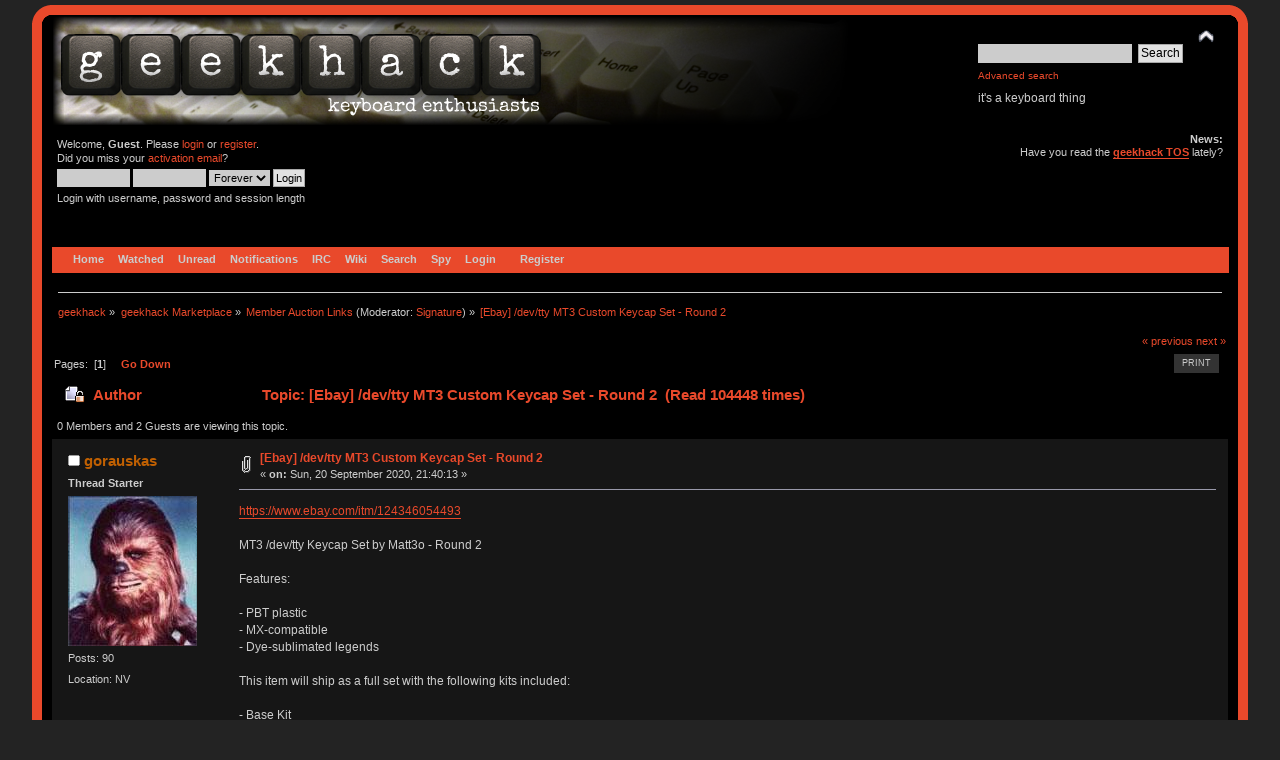

--- FILE ---
content_type: text/html; charset=ISO-8859-1
request_url: https://geekhack.org/index.php?topic=108700.0
body_size: 6657
content:
<!DOCTYPE html PUBLIC "-//W3C//DTD XHTML 1.0 Transitional//EN" "http://www.w3.org/TR/xhtml1/DTD/xhtml1-transitional.dtd">
<html xmlns="http://www.w3.org/1999/xhtml">
<head>
<meta name="verify-admitad" content="f9ec5b5de2" />
	<link rel="stylesheet" type="text/css" href="https://cdn.geekhack.org/Themes/Nostalgia/css/index.css?fin20" />
	<link rel="stylesheet" type="text/css" href="https://cdn.geekhack.org/Themes/default/css/webkit.css" />
	<script async src="https://www.googletagmanager.com/gtag/js"></script>
	<script>
		window.dataLayer = window.dataLayer || [];
		function gtag(){dataLayer.push(arguments);}
		gtag('js', new Date());
		gtag('config', 'UA-26425837-1'); /* geekhack */
		gtag('config', 'UA-29278272-11', {
			linker: {
				domains: ['drop.com']
			}
		}); /* md */
	</script>
	
	<script type="text/javascript" src="https://cdn.geekhack.org/Themes/default/scripts/script.js?fin20"></script>
	<script type="text/javascript" src="https://cdn.geekhack.org/Themes/Nostalgia/scripts/theme.js?fin20"></script>
	<script type="text/javascript"><!-- // --><![CDATA[
		var smf_theme_url = "https://cdn.geekhack.org/Themes/Nostalgia";
		var smf_default_theme_url = "https://cdn.geekhack.org/Themes/default";
		var smf_images_url = "https://cdn.geekhack.org/Themes/Nostalgia/images";
		var smf_scripturl = "https://geekhack.org/index.php?PHPSESSID=eflh75e6guifc30sasmlorq77n1rlf9f&amp;";
		var smf_iso_case_folding = false;
		var smf_charset = "ISO-8859-1";
		var ajax_notification_text = "Loading...";
		var ajax_notification_cancel_text = "Cancel";
	// ]]></script>
	<meta http-equiv="Content-Type" content="text/html; charset=ISO-8859-1" />
	<meta name="description" content="[Ebay] /dev/tty MT3 Custom Keycap Set - Round 2" />
	<meta name="keywords" content="mechanical keyboard cherry MX buckling spring topre realforce filco razer switches geeky maker community phantom leopold vortex majestouch gaming typing enthusiasts hhkb happy hacking PFU fc700r fc500r fc200r 87u 104u ducky usb ps2 xt/at teensy arduino keycap otd kbdmania geekhack group buy" />
	<title>[Ebay] /dev/tty MT3 Custom Keycap Set - Round 2</title>
	<link rel="canonical" href="https://geekhack.org/index.php?topic=108700.0" />
	<link rel="help" href="https://geekhack.org/index.php?PHPSESSID=eflh75e6guifc30sasmlorq77n1rlf9f&amp;action=help" />
	<link rel="search" href="https://geekhack.org/index.php?PHPSESSID=eflh75e6guifc30sasmlorq77n1rlf9f&amp;action=search" />
	<link rel="contents" href="https://geekhack.org/index.php?PHPSESSID=eflh75e6guifc30sasmlorq77n1rlf9f&amp;" />
	<link rel="alternate" type="application/rss+xml" title="geekhack - RSS" href="https://geekhack.org/index.php?PHPSESSID=eflh75e6guifc30sasmlorq77n1rlf9f&amp;type=rss;action=.xml" />
	<link rel="prev" href="https://geekhack.org/index.php?PHPSESSID=eflh75e6guifc30sasmlorq77n1rlf9f&amp;topic=108700.0;prev_next=prev" />
	<link rel="next" href="https://geekhack.org/index.php?PHPSESSID=eflh75e6guifc30sasmlorq77n1rlf9f&amp;topic=108700.0;prev_next=next" />
	<link rel="index" href="https://geekhack.org/index.php?PHPSESSID=eflh75e6guifc30sasmlorq77n1rlf9f&amp;board=161.0" />
		<script type="text/javascript" src="https://cdn.geekhack.org/Themes/default/scripts/captcha.js"></script>
        <!-- App Indexing for Google Search -->
        <link href="android-app://com.quoord.tapatalkpro.activity/tapatalk/geekhack.org/?location=topic&amp;fid=161&amp;tid=108700&amp;perpage=50&amp;page=1&amp;channel=google-indexing" rel="alternate" />
        <link href="ios-app://307880732/tapatalk/geekhack.org/?location=topic&amp;fid=161&amp;tid=108700&amp;perpage=50&amp;page=1&amp;channel=google-indexing" rel="alternate" />
        
        <link href="https://groups.tapatalk-cdn.com/static/manifest/manifest.json" rel="manifest">
        
        <meta name="apple-itunes-app" content="app-id=307880732, affiliate-data=at=10lR7C, app-argument=tapatalk://geekhack.org/?location=topic&fid=161&tid=108700&perpage=50&page=1" />
        
	<script type="text/javascript"><!-- // --><![CDATA[
		var _ohWidth = 480;
		var _ohHeight = 270;
	// ]]></script>
	<script type="text/javascript">!window.jQuery && document.write(unescape('%3Cscript src="//code.jquery.com/jquery-1.9.1.min.js"%3E%3C/script%3E'))</script>
	<script type="text/javascript" src="https://cdn.geekhack.org/Themes/default/scripts/ohyoutube.min.js"></script>
	<link rel="stylesheet" type="text/css" href="https://cdn.geekhack.org/Themes/default/css/oharaEmbed.css" /><script type="text/javascript" src="https://cdn.geekhack.org/Themes/default/scripts/ila.js"></script>
<link rel="stylesheet" href="https://cdn.geekhack.org/Themes/default/hs4smf/highslide.css" type="text/css" media="screen" />

<style type="text/css">	.highslide-wrapper, .highslide-outline {background: #FFFFFF;}</style>

	<script type="text/javascript" src="https://ajax.googleapis.com/ajax/libs/jquery/1.9.1/jquery.min.js"></script>
	<script type="text/javascript" src="https://cdn.geekhack.org/Themes/default/scripts/more.js"></script>
	<script type="text/javascript" src="https://cdn.geekhack.org/Themes/default/scripts/image.js"></script>
</head>
<body>
<div id="wrapper" style="width: 95%">
	<div id="header"><div class="frame">
		<div id="top_section" style="background: url(https://geekhack.org/Themes/images/banner-bg-modelm-90.png
) no-repeat">
			<h1 class="forumtitle">
				<a href="https://geekhack.org/index.php?PHPSESSID=eflh75e6guifc30sasmlorq77n1rlf9f&amp;"><img src="https://geekhack.org/Themes/Nostalgia/images/banner.png" alt="geekhack" /></a>
			</h1>
			<img id="upshrink" src="https://cdn.geekhack.org/Themes/Nostalgia/images/upshrink.png" alt="*" title="Shrink or expand the header." style="display: none;" />
			<div id="siteslogan" class="floatright">
				<form id="search_form" action="https://geekhack.org/index.php?PHPSESSID=eflh75e6guifc30sasmlorq77n1rlf9f&amp;action=search2" method="post" accept-charset="ISO-8859-1">
					<input type="text" name="search" value="" class="input_text" />&nbsp;
					<input type="submit" name="submit" value="Search" class="button_submit" />
					<input type="hidden" name="advanced" value="1" />
					<input type="hidden" name="topic" value="108700" />
					<br><a class="news tighttext" href="https://geekhack.org/index.php?PHPSESSID=eflh75e6guifc30sasmlorq77n1rlf9f&amp;action=search;advanced" onclick="this.href += ';search=' + escape(document.forms.searchform.search.value);">Advanced search</a>
				</form>it's a keyboard thing

			</div>
		</div>
		<div id="upper_section" class="middletext">
			<div class="user">
				<script type="text/javascript" src="https://cdn.geekhack.org/Themes/default/scripts/sha1.js"></script>
				<form id="guest_form" action="https://geekhack.org/index.php?PHPSESSID=eflh75e6guifc30sasmlorq77n1rlf9f&amp;action=login2" method="post" accept-charset="ISO-8859-1"  onsubmit="hashLoginPassword(this, 'b69a959fadde4725a745186b51a47932');">
					<div class="info">Welcome, <strong>Guest</strong>. Please <a href="https://geekhack.org/index.php?PHPSESSID=eflh75e6guifc30sasmlorq77n1rlf9f&amp;action=login">login</a> or <a href="https://geekhack.org/index.php?PHPSESSID=eflh75e6guifc30sasmlorq77n1rlf9f&amp;action=register">register</a>.<br />Did you miss your <a href="https://geekhack.org/index.php?PHPSESSID=eflh75e6guifc30sasmlorq77n1rlf9f&amp;action=activate">activation email</a>?</div>
					<input type="text" name="user" size="10" class="input_text" />
					<input type="password" name="passwrd" size="10" class="input_password" />
					<select name="cookielength">
						<option value="60">1 Hour</option>
						<option value="1440">1 Day</option>
						<option value="10080">1 Week</option>
						<option value="43200">1 Month</option>
						<option value="-1" selected="selected">Forever</option>
					</select>
					<input type="submit" value="Login" class="button_submit" /><br />
					<div class="info">Login with username, password and session length</div>
					<input type="hidden" name="hash_passwrd" value="" /><input type="hidden" name="efabcd3" value="b69a959fadde4725a745186b51a47932" />
				</form>
			</div>
			<div class="news normaltext">
				<h2>News: </h2>
				<p>Have you read the <strong><a href="https://geekhack.org/index.php?PHPSESSID=eflh75e6guifc30sasmlorq77n1rlf9f&amp;topic=39249.0" class="bbc_link" target="_blank">geekhack TOS</a></strong> lately?</p>
			</div>
		</div>
		<br class="clear" />
		<script type="text/javascript"><!-- // --><![CDATA[
			var oMainHeaderToggle = new smc_Toggle({
				bToggleEnabled: true,
				bCurrentlyCollapsed: false,
				aSwappableContainers: [
					'upper_section'
				],
				aSwapImages: [
					{
						sId: 'upshrink',
						srcExpanded: smf_images_url + '/upshrink.png',
						altExpanded: 'Shrink or expand the header.',
						srcCollapsed: smf_images_url + '/upshrink2.png',
						altCollapsed: 'Shrink or expand the header.'
					}
				],
				oThemeOptions: {
					bUseThemeSettings: false,
					sOptionName: 'collapse_header',
					sSessionVar: 'efabcd3',
					sSessionId: 'b69a959fadde4725a745186b51a47932'
				},
				oCookieOptions: {
					bUseCookie: true,
					sCookieName: 'upshrink'
				}
			});
		// ]]></script>
		<div id="main_menu">
			<ul class="dropmenu" id="menu_nav">
				<li id="button_home">
					<a class="firstlevel active firstlevel" href="https://geekhack.org/index.php?PHPSESSID=eflh75e6guifc30sasmlorq77n1rlf9f&amp;">
						<span class="firstlevel">Home</span>
					</a>
				</li>
				<li id="button_watched">
					<a class="firstlevel firstlevel" href="https://geekhack.org/index.php?PHPSESSID=eflh75e6guifc30sasmlorq77n1rlf9f&amp;action=watched">
						<span class="firstlevel">Watched</span>
					</a>
				</li>
				<li id="button_unread">
					<a class="firstlevel firstlevel" href="https://geekhack.org/index.php?PHPSESSID=eflh75e6guifc30sasmlorq77n1rlf9f&amp;action=unread">
						<span class="firstlevel">Unread</span>
					</a>
				</li>
				<li id="button_notifications">
					<a class="firstlevel firstlevel" href="https://geekhack.org/index.php?PHPSESSID=eflh75e6guifc30sasmlorq77n1rlf9f&amp;action=profile;area=notification">
						<span class="firstlevel">Notifications</span>
					</a>
				</li>
				<li id="button_irc">
					<a class="firstlevel firstlevel" href="http://webchat.freenode.net/?channels=geekhack">
						<span class="firstlevel">IRC</span>
					</a>
				</li>
				<li id="button_wiki">
					<a class="firstlevel firstlevel" href="http://wiki.geekhack.org">
						<span class="firstlevel">Wiki</span>
					</a>
				</li>
				<li id="button_search">
					<a class="firstlevel firstlevel" href="https://geekhack.org/index.php?PHPSESSID=eflh75e6guifc30sasmlorq77n1rlf9f&amp;action=search">
						<span class="firstlevel">Search</span>
					</a>
				</li>
				<li id="button_recenttopics">
					<a class="firstlevel firstlevel" href="https://geekhack.org/index.php?PHPSESSID=eflh75e6guifc30sasmlorq77n1rlf9f&amp;action=recenttopics">
						<span class="firstlevel">Spy</span>
					</a>
				</li>
				<li id="button_login">
					<a class="firstlevel firstlevel" href="https://geekhack.org/index.php?PHPSESSID=eflh75e6guifc30sasmlorq77n1rlf9f&amp;action=login">
						<span class="firstlevel">Login</span>
					</a>
				</li>
				<li id="button_register">
					<a class="last firstlevel firstlevel" href="https://geekhack.org/index.php?PHPSESSID=eflh75e6guifc30sasmlorq77n1rlf9f&amp;action=register">
						<span class="last firstlevel">Register</span>
					</a>
				</li>
			</ul>
		</div>
		<br class="clear" />
	</div></div>
	<div id="content_section"><div class="frame">
		<div id="main_content_section">
	<div class="navigate_section">
		<ul>
			<li>
				<a href="https://geekhack.org/index.php?PHPSESSID=eflh75e6guifc30sasmlorq77n1rlf9f&amp;"><span>geekhack</span></a> &#187;
			</li>
			<li>
				<a href="https://geekhack.org/index.php?PHPSESSID=eflh75e6guifc30sasmlorq77n1rlf9f&amp;#c49"><span>geekhack Marketplace</span></a> &#187;
			</li>
			<li>
				<a href="https://geekhack.org/index.php?PHPSESSID=eflh75e6guifc30sasmlorq77n1rlf9f&amp;board=161.0"><span>Member Auction Links</span></a> (Moderator: <a href="https://geekhack.org/index.php?PHPSESSID=eflh75e6guifc30sasmlorq77n1rlf9f&amp;action=profile;u=31271" title="Board Moderator">Signature</a>) &#187;
			</li>
			<li class="last">
				<a href="https://geekhack.org/index.php?PHPSESSID=eflh75e6guifc30sasmlorq77n1rlf9f&amp;topic=108700.0"><span>[Ebay] /dev/tty MT3 Custom Keycap Set - Round 2</span></a>
			</li>
		</ul>
	</div>
			<a id="top"></a>
			<a id="msg2959879"></a>
			<div class="pagesection">
				<div class="nextlinks"><a href="https://geekhack.org/index.php?PHPSESSID=eflh75e6guifc30sasmlorq77n1rlf9f&amp;topic=108700.0;prev_next=prev#new">&laquo; previous</a> <a href="https://geekhack.org/index.php?PHPSESSID=eflh75e6guifc30sasmlorq77n1rlf9f&amp;topic=108700.0;prev_next=next#new">next &raquo;</a></div>
		<div class="buttonlist floatright">
			<ul>
				<li><a class="button_strip_print" href="https://geekhack.org/index.php?PHPSESSID=eflh75e6guifc30sasmlorq77n1rlf9f&amp;action=printpage;topic=108700.0" rel="new_win nofollow"><span class="last">Print</span></a></li>
			</ul>
		</div>
				<div class="pagelinks floatleft">Pages: &nbsp;[<strong>1</strong>] &nbsp;  &nbsp;&nbsp;<a href="#lastPost"><strong>Go Down</strong></a></div>
			</div>
			<div id="forumposts">
				<div class="cat_bar">
					<h3 class="catbg">
						<img src="https://cdn.geekhack.org/Themes/Nostalgia/images/topic/normal_post_locked.gif" align="bottom" alt="" />
						<span id="author">Author</span>
						Topic: [Ebay] /dev/tty MT3 Custom Keycap Set - Round 2 &nbsp;(Read 104448 times)
					</h3>
				</div>
				<p id="whoisviewing" class="smalltext">0 Members and 2 Guests are viewing this topic.
				</p>
				<form action="https://geekhack.org/index.php?PHPSESSID=eflh75e6guifc30sasmlorq77n1rlf9f&amp;action=quickmod2;topic=108700.0" method="post" accept-charset="ISO-8859-1" name="quickModForm" id="quickModForm" style="margin: 0;" onsubmit="return oQuickModify.bInEditMode ? oQuickModify.modifySave('b69a959fadde4725a745186b51a47932', 'efabcd3') : false">
				<div class="windowbg">
					<span class="topslice"><span></span></span>
					<div class="post_wrapper">
						<div class="poster">
							<h4>
								<img src="https://cdn.geekhack.org/Themes/Nostalgia/images/useroff.gif" alt="Offline" />
								<a href="https://geekhack.org/index.php?PHPSESSID=eflh75e6guifc30sasmlorq77n1rlf9f&amp;action=profile;u=11104" title="View the profile of gorauskas">gorauskas</a>
							</h4>
							<ul class="reset smalltext" id="msg_2959879_extra_info">
								<li class="stars"></li>
								<li class="threadstarter">
									<b>Thread Starter</b>
								</li>
								<li class="avatar">
									<a href="https://geekhack.org/index.php?PHPSESSID=eflh75e6guifc30sasmlorq77n1rlf9f&amp;action=profile;u=11104">
										<img class="avatar" src="https://geekhack.org/index.php?PHPSESSID=eflh75e6guifc30sasmlorq77n1rlf9f&amp;action=dlattach;attach=183762;type=avatar" alt="" />
									</a>
								</li>
								<li class="postcount">Posts: 90</li><li class="blurb">Location: NV</li>
								<li class="profile">
									<ul>
									</ul>
								</li>
							</ul>
						</div>
						<div class="postarea">
							<div class="flow_hidden">
								<div class="keyinfo">
									<div class="messageicon">
										<img src="https://cdn.geekhack.org/Themes/Nostalgia/images/post/clip.gif" alt="" />
									</div>
									<h5 id="subject_2959879">
										<a href="https://geekhack.org/index.php?PHPSESSID=eflh75e6guifc30sasmlorq77n1rlf9f&amp;topic=108700.msg2959879#msg2959879" rel="nofollow">[Ebay] /dev/tty MT3 Custom Keycap Set - Round 2</a>
									</h5>
									<div class="smalltext">&#171; <strong> on:</strong> Sun, 20 September 2020, 21:40:13 &#187;</div>
									<div id="msg_2959879_quick_mod"></div>
								</div>
							</div>
							<div class="post">
								<div class="inner" id="msg_2959879"><a href="https://www.ebay.com/itm/124346054493" class="bbc_link" target="_blank">https://www.ebay.com/itm/124346054493</a><br /><br />MT3 /dev/tty Keycap Set by Matt3o - Round 2 <br /><br />Features: <br /><br />- PBT plastic<br />- MX-compatible <br />- Dye-sublimated legends<br /><br />This item will ship as a full set with the following kits included:<br /><br />- Base Kit<br />- Beige Mods (grey)<br />- Extra Beige Mods (grey)<br /><br /><a href="https://geekhack.org/index.php?PHPSESSID=eflh75e6guifc30sasmlorq77n1rlf9f&amp;action=dlattach;topic=108700.0;attach=252102;image" id="link_252102-0" class="highslide" onclick="return hs.expand(this, { slideshowGroup: '2959879' })"><img src="https://geekhack.org/index.php?PHPSESSID=eflh75e6guifc30sasmlorq77n1rlf9f&amp;action=dlattach;topic=108700.0;attach=252102;image" alt="252102-0" title="[Ebay] /dev/tty MT3 Custom Keycap Set - Round 2" id="thumb_252102-0" style="width:640px;border:0;" /></a><br /><br /><a href="https://geekhack.org/index.php?PHPSESSID=eflh75e6guifc30sasmlorq77n1rlf9f&amp;action=dlattach;topic=108700.0;attach=252104;image" id="link_252104-1" class="highslide" onclick="return hs.expand(this, { slideshowGroup: '2959879' })"><img src="https://geekhack.org/index.php?PHPSESSID=eflh75e6guifc30sasmlorq77n1rlf9f&amp;action=dlattach;topic=108700.0;attach=252104;image" alt="252104-1" title="[Ebay] /dev/tty MT3 Custom Keycap Set - Round 2" id="thumb_252104-1" style="width:640px;border:0;" /></a></div>
							</div>
							<div id="msg_2959879_footer" class="attachments smalltext">
								<div style="overflow: auto;">
								</div>
							</div>
						</div>
						<div class="moderatorbar">
							<div class="smalltext modified" id="modified_2959879">
							</div>
							<div class="smalltext reportlinks">
								<img src="https://cdn.geekhack.org/Themes/Nostalgia/images/ip.gif" alt="" />
								Logged
							</div>
							<div class="signature" id="msg_2959879_signature"><a href="https://geekhack.org/index.php?PHPSESSID=eflh75e6guifc30sasmlorq77n1rlf9f&amp;topic=110180.0" class="bbc_link" target="_blank"><img src="https://i.imgur.com/kHAb7Jq.png" alt="" width="320" height="120" align="" class="bbc_img resized" /></a></div>
						</div>
					</div>
					<span class="botslice"><span></span></span>
				</div>
				<hr class="post_separator" />
				<a id="msg2960569"></a>
				<div class="windowbg2">
					<span class="topslice"><span></span></span>
					<div class="post_wrapper">
						<div class="poster">
							<h4>
								<img src="https://cdn.geekhack.org/Themes/Nostalgia/images/useroff.gif" alt="Offline" />
								<a href="https://geekhack.org/index.php?PHPSESSID=eflh75e6guifc30sasmlorq77n1rlf9f&amp;action=profile;u=11104" title="View the profile of gorauskas">gorauskas</a>
							</h4>
							<ul class="reset smalltext" id="msg_2960569_extra_info">
								<li class="stars"></li>
								<li class="threadstarter">
									<b>Thread Starter</b>
								</li>
								<li class="avatar">
									<a href="https://geekhack.org/index.php?PHPSESSID=eflh75e6guifc30sasmlorq77n1rlf9f&amp;action=profile;u=11104">
										<img class="avatar" src="https://geekhack.org/index.php?PHPSESSID=eflh75e6guifc30sasmlorq77n1rlf9f&amp;action=dlattach;attach=183762;type=avatar" alt="" />
									</a>
								</li>
								<li class="postcount">Posts: 90</li><li class="blurb">Location: NV</li>
								<li class="profile">
									<ul>
									</ul>
								</li>
							</ul>
						</div>
						<div class="postarea">
							<div class="flow_hidden">
								<div class="keyinfo">
									<div class="messageicon">
										<img src="https://cdn.geekhack.org/Themes/Nostalgia/images/post/xx.gif" alt="" />
									</div>
									<h5 id="subject_2960569">
										<a href="https://geekhack.org/index.php?PHPSESSID=eflh75e6guifc30sasmlorq77n1rlf9f&amp;topic=108700.msg2960569#msg2960569" rel="nofollow">Re: [Ebay] /dev/tty MT3 Custom Keycap Set - Round 2</a>
									</h5>
									<div class="smalltext">&#171; <strong>Reply #1 on:</strong> Wed, 23 September 2020, 03:13:23 &#187;</div>
									<div id="msg_2960569_quick_mod"></div>
								</div>
							</div>
							<div class="post">
								<div class="inner" id="msg_2960569">Sold!</div>
							</div>
						</div>
						<div class="moderatorbar">
							<div class="smalltext modified" id="modified_2960569">
							</div>
							<div class="smalltext reportlinks">
								<img src="https://cdn.geekhack.org/Themes/Nostalgia/images/ip.gif" alt="" />
								Logged
							</div>
							<div class="signature" id="msg_2960569_signature"><a href="https://geekhack.org/index.php?PHPSESSID=eflh75e6guifc30sasmlorq77n1rlf9f&amp;topic=110180.0" class="bbc_link" target="_blank"><img src="https://i.imgur.com/kHAb7Jq.png" alt="" width="320" height="120" align="" class="bbc_img resized" /></a></div>
						</div>
					</div>
					<span class="botslice"><span></span></span>
				</div>
				<hr class="post_separator" />
				</form>
			</div>
			<a id="lastPost"></a>
			<div class="pagesection">
				
		<div class="buttonlist floatright">
			<ul>
				<li><a class="button_strip_print" href="https://geekhack.org/index.php?PHPSESSID=eflh75e6guifc30sasmlorq77n1rlf9f&amp;action=printpage;topic=108700.0" rel="new_win nofollow"><span class="last">Print</span></a></li>
			</ul>
		</div>
				<div class="pagelinks floatleft">Pages: &nbsp;[<strong>1</strong>] &nbsp;  &nbsp;&nbsp;<a href="#top"><strong>Go Up</strong></a></div>
				<div class="nextlinks_bottom"><a href="https://geekhack.org/index.php?PHPSESSID=eflh75e6guifc30sasmlorq77n1rlf9f&amp;topic=108700.0;prev_next=prev#new">&laquo; previous</a> <a href="https://geekhack.org/index.php?PHPSESSID=eflh75e6guifc30sasmlorq77n1rlf9f&amp;topic=108700.0;prev_next=next#new">next &raquo;</a></div>
			</div>
	<div class="navigate_section">
		<ul>
			<li>
				<a href="https://geekhack.org/index.php?PHPSESSID=eflh75e6guifc30sasmlorq77n1rlf9f&amp;"><span>geekhack</span></a> &#187;
			</li>
			<li>
				<a href="https://geekhack.org/index.php?PHPSESSID=eflh75e6guifc30sasmlorq77n1rlf9f&amp;#c49"><span>geekhack Marketplace</span></a> &#187;
			</li>
			<li>
				<a href="https://geekhack.org/index.php?PHPSESSID=eflh75e6guifc30sasmlorq77n1rlf9f&amp;board=161.0"><span>Member Auction Links</span></a> (Moderator: <a href="https://geekhack.org/index.php?PHPSESSID=eflh75e6guifc30sasmlorq77n1rlf9f&amp;action=profile;u=31271" title="Board Moderator">Signature</a>) &#187;
			</li>
			<li class="last">
				<a href="https://geekhack.org/index.php?PHPSESSID=eflh75e6guifc30sasmlorq77n1rlf9f&amp;topic=108700.0"><span>[Ebay] /dev/tty MT3 Custom Keycap Set - Round 2</span></a>
			</li>
		</ul>
	</div>
			<div id="moderationbuttons"></div>
			<div class="plainbox" id="display_jump_to">&nbsp;</div>
		<br class="clear" />
				<script type="text/javascript" src="https://cdn.geekhack.org/Themes/default/scripts/topic.js"></script>
				<script type="text/javascript"><!-- // --><![CDATA[
					if ('XMLHttpRequest' in window)
					{
						var oQuickModify = new QuickModify({
							sScriptUrl: smf_scripturl,
							bShowModify: true,
							iTopicId: 108700,
							sTemplateBodyEdit: '\n\t\t\t\t\t\t\t\t<div id="quick_edit_body_container" style="width: 90%">\n\t\t\t\t\t\t\t\t\t<div id="error_box" style="padding: 4px;" class="error"><' + '/div>\n\t\t\t\t\t\t\t\t\t<textarea class="editor" name="message" rows="12" style="width: 100%; margin-bottom: 10px;" tabindex="1">%body%<' + '/textarea><br />\n\t\t\t\t\t\t\t\t\t<input type="hidden" name="efabcd3" value="b69a959fadde4725a745186b51a47932" />\n\t\t\t\t\t\t\t\t\t<input type="hidden" name="topic" value="108700" />\n\t\t\t\t\t\t\t\t\t<input type="hidden" name="msg" value="%msg_id%" />\n\t\t\t\t\t\t\t\t\t<div class="righttext">\n\t\t\t\t\t\t\t\t\t\t<input type="submit" name="post" value="Save" tabindex="2" onclick="return oQuickModify.modifySave(\'b69a959fadde4725a745186b51a47932\', \'efabcd3\');" accesskey="s" class="button_submit" />&nbsp;&nbsp;<input type="submit" name="cancel" value="Cancel" tabindex="3" onclick="return oQuickModify.modifyCancel();" class="button_submit" />\n\t\t\t\t\t\t\t\t\t<' + '/div>\n\t\t\t\t\t\t\t\t<' + '/div>',
							sTemplateSubjectEdit: '<input type="text" style="width: 90%;" name="subject" value="%subject%" size="80" maxlength="80" tabindex="4" class="input_text" />',
							sTemplateBodyNormal: '%body%',
							sTemplateSubjectNormal: '<a hr'+'ef="https://geekhack.org/index.php?PHPSESSID=eflh75e6guifc30sasmlorq77n1rlf9f&amp;'+'?topic=108700.msg%msg_id%#msg%msg_id%" rel="nofollow">%subject%<' + '/a>',
							sTemplateTopSubject: 'Topic: %subject% &nbsp;(Read 104448 times)',
							sErrorBorderStyle: '1px solid red'
						});

						aJumpTo[aJumpTo.length] = new JumpTo({
							sContainerId: "display_jump_to",
							sJumpToTemplate: "<label class=\"smalltext\" for=\"%select_id%\">Jump to:<" + "/label> %dropdown_list%",
							iCurBoardId: 161,
							iCurBoardChildLevel: 0,
							sCurBoardName: "Member Auction Links",
							sBoardChildLevelIndicator: "==",
							sBoardPrefix: "=> ",
							sCatSeparator: "-----------------------------",
							sCatPrefix: "",
							sGoButtonLabel: "go"
						});

						aIconLists[aIconLists.length] = new IconList({
							sBackReference: "aIconLists[" + aIconLists.length + "]",
							sIconIdPrefix: "msg_icon_",
							sScriptUrl: smf_scripturl,
							bShowModify: true,
							iBoardId: 161,
							iTopicId: 108700,
							sSessionId: "b69a959fadde4725a745186b51a47932",
							sSessionVar: "efabcd3",
							sLabelIconList: "Message Icon",
							sBoxBackground: "transparent",
							sBoxBackgroundHover: "#ffffff",
							iBoxBorderWidthHover: 1,
							sBoxBorderColorHover: "#adadad" ,
							sContainerBackground: "#ffffff",
							sContainerBorder: "1px solid #adadad",
							sItemBorder: "1px solid #ffffff",
							sItemBorderHover: "1px dotted gray",
							sItemBackground: "transparent",
							sItemBackgroundHover: "#e0e0f0"
						});
					}
				// ]]></script>
			<script type="text/javascript"><!-- // --><![CDATA[
				var verificationpostHandle = new smfCaptcha("https://geekhack.org/index.php?PHPSESSID=eflh75e6guifc30sasmlorq77n1rlf9f&amp;action=verificationcode;vid=post;rand=17fa39aa45894c3f691a93e52a9dcf30", "post", 1);
			// ]]></script>
		</div>
	</div></div>
	<div id="footer_section"><div class="frame">
		<ul class="reset">
			<li class="copyright">
			<span class="smalltext" style="display: inline; visibility: visible; font-family: Verdana, Arial, sans-serif;"><a href="https://geekhack.org/index.php?PHPSESSID=eflh75e6guifc30sasmlorq77n1rlf9f&amp;action=credits" title="Simple Machines Forum" target="_blank" class="new_win">SMF 2.0.15.10
</a> |
 <a href="http://www.simplemachines.org/about/smf/license.php" title="License" target="_blank" class="new_win">SMF &copy; 2017</a>, <a href="http://www.simplemachines.org" title="Simple Machines" target="_blank" class="new_win">Simple Machines</a>
			</span></li>
			<li><a id="button_xhtml" href="http://validator.w3.org/check?uri=referer" target="_blank" class="new_win" title="Valid XHTML 1.0!"><span>XHTML</span></a></li>
			<li><a id="button_rss" href="https://geekhack.org/index.php?PHPSESSID=eflh75e6guifc30sasmlorq77n1rlf9f&amp;action=.xml;type=rss" class="new_win"><span>RSS</span></a></li>
			<li class="last"><a id="button_wap2" href="https://geekhack.org/index.php?PHPSESSID=eflh75e6guifc30sasmlorq77n1rlf9f&amp;wap2" class="new_win"><span>WAP2</span></a></li>
		</ul>
		<p>Page created in 0.129 seconds with 24 queries.</p>
	</div></div>
</div>
<!-- HS-4-SMF -->
<script type="text/javascript" src="https://cdn.geekhack.org/Themes/default/hs4smf/highslide.js"></script>
<script type="text/javascript"><!-- // --><![CDATA[
hs.graphicsDir = 'https://cdn.geekhack.org/Themes/default/hs4smf/graphics/';
hs.showCredits = false;
hs.fadeInOut = true;
hs.transitions = ['expand', 'crossfade'];
hs.align = 'center';
hs.padToMinWidth = true;
hs.lang = {
cssDirection:'ltr',
loadingText:'Loading...',
loadingTitle:'Click to cancel',
focusTitle:'Click to bring to front',
fullExpandTitle:'Expand to actual size',
creditsText:'Powered by <i>Highslide JS</i>',
creditsTitle:'Go to the Highslide JS homepage',
previousText:'Previous',
nextText:'Next',
moveText:'Move',
closeText:'Close',
closeTitle:'Close (esc)',
resizeTitle:'Resize',
playText:'Play',
playTitle:'Play slideshow (spacebar)',
pauseText:'Pause',
pauseTitle:'Pause slideshow (spacebar)',
previousTitle:'Previous (arrow left)',
nextTitle:'Next (arrow right)',
moveTitle:'Move',
fullExpandText:'Full size',
number:'Image %1 of %2',
restoreTitle:'Click to close image, click and drag to move. Use arrow keys for next and previous.',
};hs.captionEval = 'if (this.slideshowGroup == "aeva") {this.highslide-caption} else {"[Ebay] /dev/tty MT3 Custom Keycap Set - Round 2"} ';
hs.captionOverlay.position = 'below';
hs.captionOverlay.width = '100%';
hs.headingOverlay.width = '100%';
hs.captionOverlay.hideOnMouseOut = true;
hs.headingOverlay.hideOnMouseOut = true;
hs.captionOverlay.opacity = 0.9;
hs.headingOverlay.opacity = 0.9;
hs.outlineType = 'rounded-white';
hs.dimmingOpacity = 0.3;
hs.wrapperClassName = 'controls-in-heading';
// ]]></script>

</body></html>